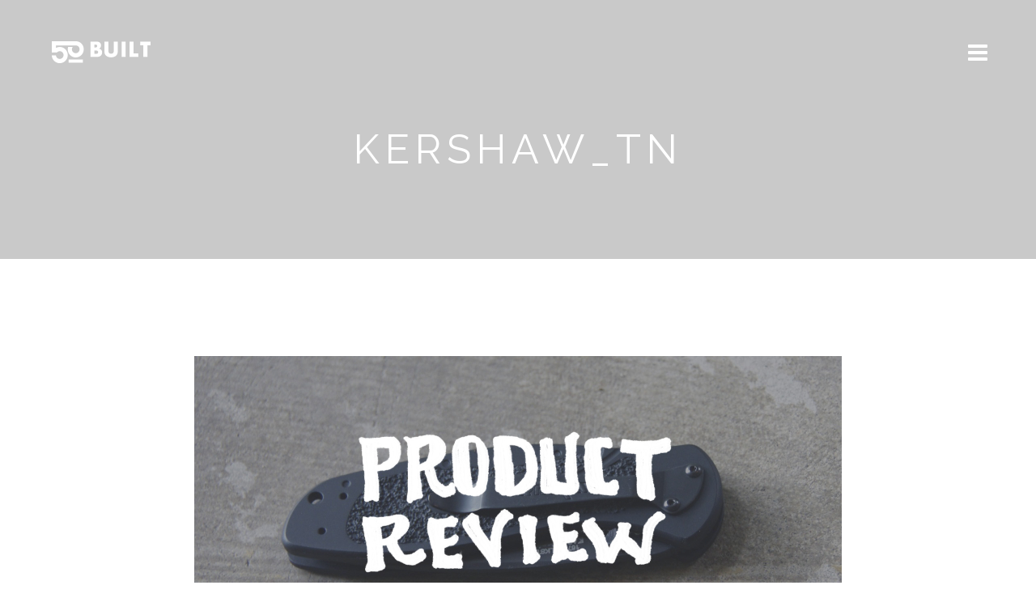

--- FILE ---
content_type: text/html; charset=UTF-8
request_url: https://www.50built.com/kershaw-ken-onion-blur-knife/kershaw_tn/
body_size: 11003
content:
<!doctype html>

<!--[if lt IE 7]><html lang="en-US" class="no-js lt-ie9 lt-ie8 lt-ie7"> <![endif]-->
<!--[if (IE 7)&!(IEMobile)]><html lang="en-US" class="no-js lt-ie9 lt-ie8"><![endif]-->
<!--[if (IE 8)&!(IEMobile)]><html lang="en-US" class="no-js lt-ie9"><![endif]-->
<!--[if gt IE 8]><!--> <html lang="en-US" class="no-js"><!--<![endif]-->

	<head>
		<meta charset="utf-8">

		<!-- Google Chrome Frame for IE -->
		<!--[if IE]><meta http-equiv="X-UA-Compatible" content="IE=edge" /><![endif]-->

		<title>KERSHAW_TN - 50 Built</title>

		<meta name="viewport" content="width=device-width, initial-scale=1.0"/>
		
		
		<link rel="pingback" href="https://www.50built.com/xmlrpc.php">

		<meta name='robots' content='index, follow, max-image-preview:large, max-snippet:-1, max-video-preview:-1' />

	<!-- This site is optimized with the Yoast SEO plugin v26.5 - https://yoast.com/wordpress/plugins/seo/ -->
	<link rel="canonical" href="https://www.50built.com/kershaw-ken-onion-blur-knife/kershaw_tn/" />
	<meta property="og:locale" content="en_US" />
	<meta property="og:type" content="article" />
	<meta property="og:title" content="KERSHAW_TN - 50 Built" />
	<meta property="og:url" content="https://www.50built.com/kershaw-ken-onion-blur-knife/kershaw_tn/" />
	<meta property="og:site_name" content="50 Built" />
	<meta property="og:image" content="https://www.50built.com/kershaw-ken-onion-blur-knife/kershaw_tn" />
	<meta property="og:image:width" content="1600" />
	<meta property="og:image:height" content="720" />
	<meta property="og:image:type" content="image/jpeg" />
	<script type="application/ld+json" class="yoast-schema-graph">{"@context":"https://schema.org","@graph":[{"@type":"WebPage","@id":"https://www.50built.com/kershaw-ken-onion-blur-knife/kershaw_tn/","url":"https://www.50built.com/kershaw-ken-onion-blur-knife/kershaw_tn/","name":"KERSHAW_TN - 50 Built","isPartOf":{"@id":"https://www.50built.com/#website"},"primaryImageOfPage":{"@id":"https://www.50built.com/kershaw-ken-onion-blur-knife/kershaw_tn/#primaryimage"},"image":{"@id":"https://www.50built.com/kershaw-ken-onion-blur-knife/kershaw_tn/#primaryimage"},"thumbnailUrl":"https://www.50built.com/wp-content/uploads/2012/07/KERSHAW_TN.jpg","datePublished":"2012-07-14T20:30:28+00:00","breadcrumb":{"@id":"https://www.50built.com/kershaw-ken-onion-blur-knife/kershaw_tn/#breadcrumb"},"inLanguage":"en-US","potentialAction":[{"@type":"ReadAction","target":["https://www.50built.com/kershaw-ken-onion-blur-knife/kershaw_tn/"]}]},{"@type":"ImageObject","inLanguage":"en-US","@id":"https://www.50built.com/kershaw-ken-onion-blur-knife/kershaw_tn/#primaryimage","url":"https://www.50built.com/wp-content/uploads/2012/07/KERSHAW_TN.jpg","contentUrl":"https://www.50built.com/wp-content/uploads/2012/07/KERSHAW_TN.jpg","width":"1600","height":"720"},{"@type":"BreadcrumbList","@id":"https://www.50built.com/kershaw-ken-onion-blur-knife/kershaw_tn/#breadcrumb","itemListElement":[{"@type":"ListItem","position":1,"name":"Home","item":"https://www.50built.com/"},{"@type":"ListItem","position":2,"name":"Kershaw &#8211; Blur Knife","item":"https://www.50built.com/kershaw-ken-onion-blur-knife/"},{"@type":"ListItem","position":3,"name":"KERSHAW_TN"}]},{"@type":"WebSite","@id":"https://www.50built.com/#website","url":"https://www.50built.com/","name":"50 Built","description":"AMERICAN MADE = AMERICANS PAID","potentialAction":[{"@type":"SearchAction","target":{"@type":"EntryPoint","urlTemplate":"https://www.50built.com/?s={search_term_string}"},"query-input":{"@type":"PropertyValueSpecification","valueRequired":true,"valueName":"search_term_string"}}],"inLanguage":"en-US"}]}</script>
	<!-- / Yoast SEO plugin. -->


<link rel='dns-prefetch' href='//maxcdn.bootstrapcdn.com' />
<link rel='dns-prefetch' href='//fonts.googleapis.com' />
<link rel="alternate" type="application/rss+xml" title="50 Built &raquo; Feed" href="https://www.50built.com/feed/" />
<link rel="alternate" type="application/rss+xml" title="50 Built &raquo; Comments Feed" href="https://www.50built.com/comments/feed/" />
<link rel="alternate" type="application/rss+xml" title="50 Built &raquo; KERSHAW_TN Comments Feed" href="https://www.50built.com/kershaw-ken-onion-blur-knife/kershaw_tn/feed/" />
<link rel="alternate" title="oEmbed (JSON)" type="application/json+oembed" href="https://www.50built.com/wp-json/oembed/1.0/embed?url=https%3A%2F%2Fwww.50built.com%2Fkershaw-ken-onion-blur-knife%2Fkershaw_tn%2F" />
<link rel="alternate" title="oEmbed (XML)" type="text/xml+oembed" href="https://www.50built.com/wp-json/oembed/1.0/embed?url=https%3A%2F%2Fwww.50built.com%2Fkershaw-ken-onion-blur-knife%2Fkershaw_tn%2F&#038;format=xml" />
<style id='wp-img-auto-sizes-contain-inline-css' type='text/css'>
img:is([sizes=auto i],[sizes^="auto," i]){contain-intrinsic-size:3000px 1500px}
/*# sourceURL=wp-img-auto-sizes-contain-inline-css */
</style>
<style id='wp-emoji-styles-inline-css' type='text/css'>

	img.wp-smiley, img.emoji {
		display: inline !important;
		border: none !important;
		box-shadow: none !important;
		height: 1em !important;
		width: 1em !important;
		margin: 0 0.07em !important;
		vertical-align: -0.1em !important;
		background: none !important;
		padding: 0 !important;
	}
/*# sourceURL=wp-emoji-styles-inline-css */
</style>
<style id='wp-block-library-inline-css' type='text/css'>
:root{--wp-block-synced-color:#7a00df;--wp-block-synced-color--rgb:122,0,223;--wp-bound-block-color:var(--wp-block-synced-color);--wp-editor-canvas-background:#ddd;--wp-admin-theme-color:#007cba;--wp-admin-theme-color--rgb:0,124,186;--wp-admin-theme-color-darker-10:#006ba1;--wp-admin-theme-color-darker-10--rgb:0,107,160.5;--wp-admin-theme-color-darker-20:#005a87;--wp-admin-theme-color-darker-20--rgb:0,90,135;--wp-admin-border-width-focus:2px}@media (min-resolution:192dpi){:root{--wp-admin-border-width-focus:1.5px}}.wp-element-button{cursor:pointer}:root .has-very-light-gray-background-color{background-color:#eee}:root .has-very-dark-gray-background-color{background-color:#313131}:root .has-very-light-gray-color{color:#eee}:root .has-very-dark-gray-color{color:#313131}:root .has-vivid-green-cyan-to-vivid-cyan-blue-gradient-background{background:linear-gradient(135deg,#00d084,#0693e3)}:root .has-purple-crush-gradient-background{background:linear-gradient(135deg,#34e2e4,#4721fb 50%,#ab1dfe)}:root .has-hazy-dawn-gradient-background{background:linear-gradient(135deg,#faaca8,#dad0ec)}:root .has-subdued-olive-gradient-background{background:linear-gradient(135deg,#fafae1,#67a671)}:root .has-atomic-cream-gradient-background{background:linear-gradient(135deg,#fdd79a,#004a59)}:root .has-nightshade-gradient-background{background:linear-gradient(135deg,#330968,#31cdcf)}:root .has-midnight-gradient-background{background:linear-gradient(135deg,#020381,#2874fc)}:root{--wp--preset--font-size--normal:16px;--wp--preset--font-size--huge:42px}.has-regular-font-size{font-size:1em}.has-larger-font-size{font-size:2.625em}.has-normal-font-size{font-size:var(--wp--preset--font-size--normal)}.has-huge-font-size{font-size:var(--wp--preset--font-size--huge)}.has-text-align-center{text-align:center}.has-text-align-left{text-align:left}.has-text-align-right{text-align:right}.has-fit-text{white-space:nowrap!important}#end-resizable-editor-section{display:none}.aligncenter{clear:both}.items-justified-left{justify-content:flex-start}.items-justified-center{justify-content:center}.items-justified-right{justify-content:flex-end}.items-justified-space-between{justify-content:space-between}.screen-reader-text{border:0;clip-path:inset(50%);height:1px;margin:-1px;overflow:hidden;padding:0;position:absolute;width:1px;word-wrap:normal!important}.screen-reader-text:focus{background-color:#ddd;clip-path:none;color:#444;display:block;font-size:1em;height:auto;left:5px;line-height:normal;padding:15px 23px 14px;text-decoration:none;top:5px;width:auto;z-index:100000}html :where(.has-border-color){border-style:solid}html :where([style*=border-top-color]){border-top-style:solid}html :where([style*=border-right-color]){border-right-style:solid}html :where([style*=border-bottom-color]){border-bottom-style:solid}html :where([style*=border-left-color]){border-left-style:solid}html :where([style*=border-width]){border-style:solid}html :where([style*=border-top-width]){border-top-style:solid}html :where([style*=border-right-width]){border-right-style:solid}html :where([style*=border-bottom-width]){border-bottom-style:solid}html :where([style*=border-left-width]){border-left-style:solid}html :where(img[class*=wp-image-]){height:auto;max-width:100%}:where(figure){margin:0 0 1em}html :where(.is-position-sticky){--wp-admin--admin-bar--position-offset:var(--wp-admin--admin-bar--height,0px)}@media screen and (max-width:600px){html :where(.is-position-sticky){--wp-admin--admin-bar--position-offset:0px}}

/*# sourceURL=wp-block-library-inline-css */
</style><style id='global-styles-inline-css' type='text/css'>
:root{--wp--preset--aspect-ratio--square: 1;--wp--preset--aspect-ratio--4-3: 4/3;--wp--preset--aspect-ratio--3-4: 3/4;--wp--preset--aspect-ratio--3-2: 3/2;--wp--preset--aspect-ratio--2-3: 2/3;--wp--preset--aspect-ratio--16-9: 16/9;--wp--preset--aspect-ratio--9-16: 9/16;--wp--preset--color--black: #000000;--wp--preset--color--cyan-bluish-gray: #abb8c3;--wp--preset--color--white: #ffffff;--wp--preset--color--pale-pink: #f78da7;--wp--preset--color--vivid-red: #cf2e2e;--wp--preset--color--luminous-vivid-orange: #ff6900;--wp--preset--color--luminous-vivid-amber: #fcb900;--wp--preset--color--light-green-cyan: #7bdcb5;--wp--preset--color--vivid-green-cyan: #00d084;--wp--preset--color--pale-cyan-blue: #8ed1fc;--wp--preset--color--vivid-cyan-blue: #0693e3;--wp--preset--color--vivid-purple: #9b51e0;--wp--preset--gradient--vivid-cyan-blue-to-vivid-purple: linear-gradient(135deg,rgb(6,147,227) 0%,rgb(155,81,224) 100%);--wp--preset--gradient--light-green-cyan-to-vivid-green-cyan: linear-gradient(135deg,rgb(122,220,180) 0%,rgb(0,208,130) 100%);--wp--preset--gradient--luminous-vivid-amber-to-luminous-vivid-orange: linear-gradient(135deg,rgb(252,185,0) 0%,rgb(255,105,0) 100%);--wp--preset--gradient--luminous-vivid-orange-to-vivid-red: linear-gradient(135deg,rgb(255,105,0) 0%,rgb(207,46,46) 100%);--wp--preset--gradient--very-light-gray-to-cyan-bluish-gray: linear-gradient(135deg,rgb(238,238,238) 0%,rgb(169,184,195) 100%);--wp--preset--gradient--cool-to-warm-spectrum: linear-gradient(135deg,rgb(74,234,220) 0%,rgb(151,120,209) 20%,rgb(207,42,186) 40%,rgb(238,44,130) 60%,rgb(251,105,98) 80%,rgb(254,248,76) 100%);--wp--preset--gradient--blush-light-purple: linear-gradient(135deg,rgb(255,206,236) 0%,rgb(152,150,240) 100%);--wp--preset--gradient--blush-bordeaux: linear-gradient(135deg,rgb(254,205,165) 0%,rgb(254,45,45) 50%,rgb(107,0,62) 100%);--wp--preset--gradient--luminous-dusk: linear-gradient(135deg,rgb(255,203,112) 0%,rgb(199,81,192) 50%,rgb(65,88,208) 100%);--wp--preset--gradient--pale-ocean: linear-gradient(135deg,rgb(255,245,203) 0%,rgb(182,227,212) 50%,rgb(51,167,181) 100%);--wp--preset--gradient--electric-grass: linear-gradient(135deg,rgb(202,248,128) 0%,rgb(113,206,126) 100%);--wp--preset--gradient--midnight: linear-gradient(135deg,rgb(2,3,129) 0%,rgb(40,116,252) 100%);--wp--preset--font-size--small: 13px;--wp--preset--font-size--medium: 20px;--wp--preset--font-size--large: 36px;--wp--preset--font-size--x-large: 42px;--wp--preset--spacing--20: 0.44rem;--wp--preset--spacing--30: 0.67rem;--wp--preset--spacing--40: 1rem;--wp--preset--spacing--50: 1.5rem;--wp--preset--spacing--60: 2.25rem;--wp--preset--spacing--70: 3.38rem;--wp--preset--spacing--80: 5.06rem;--wp--preset--shadow--natural: 6px 6px 9px rgba(0, 0, 0, 0.2);--wp--preset--shadow--deep: 12px 12px 50px rgba(0, 0, 0, 0.4);--wp--preset--shadow--sharp: 6px 6px 0px rgba(0, 0, 0, 0.2);--wp--preset--shadow--outlined: 6px 6px 0px -3px rgb(255, 255, 255), 6px 6px rgb(0, 0, 0);--wp--preset--shadow--crisp: 6px 6px 0px rgb(0, 0, 0);}:where(.is-layout-flex){gap: 0.5em;}:where(.is-layout-grid){gap: 0.5em;}body .is-layout-flex{display: flex;}.is-layout-flex{flex-wrap: wrap;align-items: center;}.is-layout-flex > :is(*, div){margin: 0;}body .is-layout-grid{display: grid;}.is-layout-grid > :is(*, div){margin: 0;}:where(.wp-block-columns.is-layout-flex){gap: 2em;}:where(.wp-block-columns.is-layout-grid){gap: 2em;}:where(.wp-block-post-template.is-layout-flex){gap: 1.25em;}:where(.wp-block-post-template.is-layout-grid){gap: 1.25em;}.has-black-color{color: var(--wp--preset--color--black) !important;}.has-cyan-bluish-gray-color{color: var(--wp--preset--color--cyan-bluish-gray) !important;}.has-white-color{color: var(--wp--preset--color--white) !important;}.has-pale-pink-color{color: var(--wp--preset--color--pale-pink) !important;}.has-vivid-red-color{color: var(--wp--preset--color--vivid-red) !important;}.has-luminous-vivid-orange-color{color: var(--wp--preset--color--luminous-vivid-orange) !important;}.has-luminous-vivid-amber-color{color: var(--wp--preset--color--luminous-vivid-amber) !important;}.has-light-green-cyan-color{color: var(--wp--preset--color--light-green-cyan) !important;}.has-vivid-green-cyan-color{color: var(--wp--preset--color--vivid-green-cyan) !important;}.has-pale-cyan-blue-color{color: var(--wp--preset--color--pale-cyan-blue) !important;}.has-vivid-cyan-blue-color{color: var(--wp--preset--color--vivid-cyan-blue) !important;}.has-vivid-purple-color{color: var(--wp--preset--color--vivid-purple) !important;}.has-black-background-color{background-color: var(--wp--preset--color--black) !important;}.has-cyan-bluish-gray-background-color{background-color: var(--wp--preset--color--cyan-bluish-gray) !important;}.has-white-background-color{background-color: var(--wp--preset--color--white) !important;}.has-pale-pink-background-color{background-color: var(--wp--preset--color--pale-pink) !important;}.has-vivid-red-background-color{background-color: var(--wp--preset--color--vivid-red) !important;}.has-luminous-vivid-orange-background-color{background-color: var(--wp--preset--color--luminous-vivid-orange) !important;}.has-luminous-vivid-amber-background-color{background-color: var(--wp--preset--color--luminous-vivid-amber) !important;}.has-light-green-cyan-background-color{background-color: var(--wp--preset--color--light-green-cyan) !important;}.has-vivid-green-cyan-background-color{background-color: var(--wp--preset--color--vivid-green-cyan) !important;}.has-pale-cyan-blue-background-color{background-color: var(--wp--preset--color--pale-cyan-blue) !important;}.has-vivid-cyan-blue-background-color{background-color: var(--wp--preset--color--vivid-cyan-blue) !important;}.has-vivid-purple-background-color{background-color: var(--wp--preset--color--vivid-purple) !important;}.has-black-border-color{border-color: var(--wp--preset--color--black) !important;}.has-cyan-bluish-gray-border-color{border-color: var(--wp--preset--color--cyan-bluish-gray) !important;}.has-white-border-color{border-color: var(--wp--preset--color--white) !important;}.has-pale-pink-border-color{border-color: var(--wp--preset--color--pale-pink) !important;}.has-vivid-red-border-color{border-color: var(--wp--preset--color--vivid-red) !important;}.has-luminous-vivid-orange-border-color{border-color: var(--wp--preset--color--luminous-vivid-orange) !important;}.has-luminous-vivid-amber-border-color{border-color: var(--wp--preset--color--luminous-vivid-amber) !important;}.has-light-green-cyan-border-color{border-color: var(--wp--preset--color--light-green-cyan) !important;}.has-vivid-green-cyan-border-color{border-color: var(--wp--preset--color--vivid-green-cyan) !important;}.has-pale-cyan-blue-border-color{border-color: var(--wp--preset--color--pale-cyan-blue) !important;}.has-vivid-cyan-blue-border-color{border-color: var(--wp--preset--color--vivid-cyan-blue) !important;}.has-vivid-purple-border-color{border-color: var(--wp--preset--color--vivid-purple) !important;}.has-vivid-cyan-blue-to-vivid-purple-gradient-background{background: var(--wp--preset--gradient--vivid-cyan-blue-to-vivid-purple) !important;}.has-light-green-cyan-to-vivid-green-cyan-gradient-background{background: var(--wp--preset--gradient--light-green-cyan-to-vivid-green-cyan) !important;}.has-luminous-vivid-amber-to-luminous-vivid-orange-gradient-background{background: var(--wp--preset--gradient--luminous-vivid-amber-to-luminous-vivid-orange) !important;}.has-luminous-vivid-orange-to-vivid-red-gradient-background{background: var(--wp--preset--gradient--luminous-vivid-orange-to-vivid-red) !important;}.has-very-light-gray-to-cyan-bluish-gray-gradient-background{background: var(--wp--preset--gradient--very-light-gray-to-cyan-bluish-gray) !important;}.has-cool-to-warm-spectrum-gradient-background{background: var(--wp--preset--gradient--cool-to-warm-spectrum) !important;}.has-blush-light-purple-gradient-background{background: var(--wp--preset--gradient--blush-light-purple) !important;}.has-blush-bordeaux-gradient-background{background: var(--wp--preset--gradient--blush-bordeaux) !important;}.has-luminous-dusk-gradient-background{background: var(--wp--preset--gradient--luminous-dusk) !important;}.has-pale-ocean-gradient-background{background: var(--wp--preset--gradient--pale-ocean) !important;}.has-electric-grass-gradient-background{background: var(--wp--preset--gradient--electric-grass) !important;}.has-midnight-gradient-background{background: var(--wp--preset--gradient--midnight) !important;}.has-small-font-size{font-size: var(--wp--preset--font-size--small) !important;}.has-medium-font-size{font-size: var(--wp--preset--font-size--medium) !important;}.has-large-font-size{font-size: var(--wp--preset--font-size--large) !important;}.has-x-large-font-size{font-size: var(--wp--preset--font-size--x-large) !important;}
/*# sourceURL=global-styles-inline-css */
</style>

<style id='classic-theme-styles-inline-css' type='text/css'>
/*! This file is auto-generated */
.wp-block-button__link{color:#fff;background-color:#32373c;border-radius:9999px;box-shadow:none;text-decoration:none;padding:calc(.667em + 2px) calc(1.333em + 2px);font-size:1.125em}.wp-block-file__button{background:#32373c;color:#fff;text-decoration:none}
/*# sourceURL=/wp-includes/css/classic-themes.min.css */
</style>
<link rel='stylesheet' id='titan-adminbar-styles-css' href='https://www.50built.com/wp-content/plugins/anti-spam/assets/css/admin-bar.css?ver=7.3.5' type='text/css' media='all' />
<link rel='stylesheet' id='contact-form-7-css' href='https://www.50built.com/wp-content/plugins/contact-form-7/includes/css/styles.css?ver=6.1.4' type='text/css' media='all' />
<link rel='stylesheet' id='acx_fsmi_styles-css' href='https://www.50built.com/wp-content/plugins/floating-social-media-icon/css/style.css?v=4.3.4&#038;ver=6.9' type='text/css' media='all' />
<link rel='stylesheet' id='cff-css' href='https://www.50built.com/wp-content/plugins/custom-facebook-feed/assets/css/cff-style.min.css?ver=4.3.4' type='text/css' media='all' />
<link rel='stylesheet' id='sb-font-awesome-css' href='https://maxcdn.bootstrapcdn.com/font-awesome/4.7.0/css/font-awesome.min.css?ver=6.9' type='text/css' media='all' />
<link rel='stylesheet' id='cb-main-stylesheet-css' href='https://www.50built.com/wp-content/themes/ness/library/css/style.css?ver=1.0' type='text/css' media='all' />
<link rel='stylesheet' id='cb-font-stylesheet-css' href='//fonts.googleapis.com/css?family=Raleway%3A300%2C400%2C700%7CRaleway%3A300%2C400%2C700%2C400italic%7CMerriweather%3A300%2C400%2C700%2C400italic&#038;ver=1.0' type='text/css' media='all' />
<link rel='stylesheet' id='fontawesome-css' href='https://www.50built.com/wp-content/themes/ness/library/css/fontawesome/css/font-awesome.min.css?ver=4.1.0' type='text/css' media='all' />
<!--[if lt IE 10]>
<link rel='stylesheet' id='cb-ie-only-css' href='https://www.50built.com/wp-content/themes/ness/library/css/ie.css?ver=1.0' type='text/css' media='all' />
<![endif]-->
<script type="text/javascript" src="https://www.50built.com/wp-includes/js/jquery/jquery.min.js?ver=3.7.1" id="jquery-core-js"></script>
<script type="text/javascript" src="https://www.50built.com/wp-includes/js/jquery/jquery-migrate.min.js?ver=3.4.1" id="jquery-migrate-js"></script>
<script type="text/javascript" src="https://www.50built.com/wp-content/plugins/mailchimp-widget/js/mailchimp-widget-min.js?ver=6.9" id="ns-mc-widget-js"></script>
<script type="text/javascript" src="https://www.50built.com/wp-content/themes/ness/library/js/modernizr.custom.min.js?ver=2.6.2" id="cb-modernizr-js"></script>
<link rel="https://api.w.org/" href="https://www.50built.com/wp-json/" /><link rel="alternate" title="JSON" type="application/json" href="https://www.50built.com/wp-json/wp/v2/media/2092" /><link rel="EditURI" type="application/rsd+xml" title="RSD" href="https://www.50built.com/xmlrpc.php?rsd" />
<meta name="generator" content="WordPress 6.9" />
<link rel='shortlink' href='https://www.50built.com/?p=2092' />



<!-- Starting Styles For Social Media Icon From Acurax International www.acurax.com -->
<style type='text/css'>
#divBottomRight img 
{
width: 40px; 
}
#divBottomRight 
{
min-width:0px; 
position: static; 
}
</style>
<!-- Ending Styles For Social Media Icon From Acurax International www.acurax.com -->



<script type="text/javascript">
	window._se_plugin_version = '8.1.9';
</script>
<script>
  (function(i,s,o,g,r,a,m){i['GoogleAnalyticsObject']=r;i[r]=i[r]||function(){
  (i[r].q=i[r].q||[]).push(arguments)},i[r].l=1*new Date();a=s.createElement(o),
  m=s.getElementsByTagName(o)[0];a.async=1;a.src=g;m.parentNode.insertBefore(a,m)
  })(window,document,'script','//www.google-analytics.com/analytics.js','ga');

  ga('create', 'UA-3112252-7', 'auto');
  ga('send', 'pageview');

</script><style type="text/css">.entry-content { font-family:'Merriweather', serif;text-align: justify; letter-spacing: 0.05em;  }a {color: #bf0000; }</style><!-- end custom css --><style type="text/css">
                            body, #respond, h2.cb-body-font, h3.cb-body-font, h3.comment-reply-title, html, button, input, select, textarea { font-family: 'Raleway', sans-serif; }
                            body .entry-content { font-family: Merriweather }
                            .cb-header-font, h1, h2, h3, h4, h5, h6, .h1, .h2, .h3, .h4, .h5, .h6, #cb-main-nav-container .cb-main-nav li a, #submit, .cb-block-title .cb-title { font-family:'Raleway', sans-serif; }
                     </style><style>#cb-footer #cb-footer-background { background-image: url(https://www.50built.com/wp-content/uploads/2012/10/Made.jpg); }#cb-footer { background-color: ; }</style><style type="text/css" id="custom-background-css">
body.custom-background { background-color: #ffffff; }
</style>
			
	</head>

	<body class="attachment wp-singular attachment-template-default single single-attachment postid-2092 attachmentid-2092 attachment-jpeg custom-background wp-theme-ness cb-light-style">

		<div id="cb-outer-container">

			
        <div id="cb-sidebar-modal" class="clearfix">

            <div class="clearfix cb-sidebar-menu">
                <a href="#" id="cb-sidebar-close" class="cb-link">
                    <i class="fa fa-times"></i>
                </a>
                <nav id="cb-main-nav-container" class="cb-main-nav clearfix"><ul id="menu-top-menu" class="nav"><li class="cb-icon-search"><form role="search" method="get" class="cb-search" action="https://www.50built.com/" >
	<span class="cb-search-placeholder"><i class="fa fa-search"></i> Search</span>
    <input type="text" class="cb-search-field" value="" name="s" title="">
</form></li><li id="menu-item-4971" class="menu-item menu-item-type-post_type menu-item-object-page menu-item-4971"><a href="https://www.50built.com/posters/">Posters</a></li>
<li id="menu-item-4780" class="menu-item menu-item-type-taxonomy menu-item-object-category menu-item-4780"><a href="https://www.50built.com/category/interview-news/">Interviews</a></li>
<li id="menu-item-4779" class="menu-item menu-item-type-taxonomy menu-item-object-category menu-item-4779"><a href="https://www.50built.com/category/product-review/">Product Reviews</a></li>
<li id="menu-item-4781" class="menu-item menu-item-type-taxonomy menu-item-object-category menu-item-4781"><a href="https://www.50built.com/category/spotlight-news/">Features</a></li>
<li id="menu-item-4782" class="menu-item menu-item-type-taxonomy menu-item-object-category menu-item-4782"><a href="https://www.50built.com/category/video/">Videos</a></li>
<li id="menu-item-4785" class="menu-item menu-item-type-custom menu-item-object-custom menu-item-home menu-item-4785"><a href="https://www.50built.com">_</a></li>
<li id="menu-item-4700" class="menu-item menu-item-type-post_type menu-item-object-page menu-item-4700"><a href="https://www.50built.com/about-3/">About</a></li>
<li id="menu-item-4773" class="menu-item menu-item-type-post_type menu-item-object-page menu-item-4773"><a href="https://www.50built.com/resources-2/">Resources</a></li>
<li id="menu-item-4863" class="menu-item menu-item-type-custom menu-item-object-custom menu-item-4863"><a href="http://society6.com/50built/prints">Shop</a></li>
<li id="menu-item-4698" class="menu-item menu-item-type-post_type menu-item-object-page menu-item-4698"><a href="https://www.50built.com/contact-50-built/">Contact</a></li>
</ul></nav>
            </div>

            <div class="cb-sidebar-post">
                <div class="cb-content-area">
                    <span class="cb-sidebar-post-title cb-sidebar-post-meta">More Features</span>                    <div class="clearfix cb-menu-post cb-2 post-2801 post type-post status-publish format-standard has-post-thumbnail hentry category-news">
                        
                        <div class="cb-mask">
                            <a href="https://www.50built.com/louisville-slugger-2/"><img width="550" height="248" src="https://www.50built.com/wp-content/uploads/2012/08/LSinterview.jpg" class="cb-square clearfix wp-post-image" alt="" decoding="async" fetchpriority="high" srcset="https://www.50built.com/wp-content/uploads/2012/08/LSinterview.jpg 1600w, https://www.50built.com/wp-content/uploads/2012/08/LSinterview-300x135.jpg 300w, https://www.50built.com/wp-content/uploads/2012/08/LSinterview-1024x460.jpg 1024w, https://www.50built.com/wp-content/uploads/2012/08/LSinterview-940x423.jpg 940w, https://www.50built.com/wp-content/uploads/2012/08/LSinterview-700x315.jpg 700w" sizes="(max-width: 550px) 100vw, 550px" /></a>                        </div>
                        <span class="cb-like-count"><i class="fa fa-heart-o"></i> 6</span>                        <a href="https://www.50built.com/louisville-slugger-2/" class="cb-link-overlay"></a>

                    </div>
                                <div class="clearfix cb-menu-post cb-2 post-1483 post type-post status-publish format-standard has-post-thumbnail hentry category-news tag-lifesaver tag-metal tag-safety tag-sports tag-water tag-whistle">
                        
                        <div class="cb-mask">
                            <a href="https://www.50built.com/american-whistle-corporation/"><img width="550" height="248" src="https://www.50built.com/wp-content/uploads/2012/06/AMERICANw.jpg" class="cb-square clearfix wp-post-image" alt="" decoding="async" srcset="https://www.50built.com/wp-content/uploads/2012/06/AMERICANw.jpg 1600w, https://www.50built.com/wp-content/uploads/2012/06/AMERICANw-300x135.jpg 300w, https://www.50built.com/wp-content/uploads/2012/06/AMERICANw-1024x460.jpg 1024w, https://www.50built.com/wp-content/uploads/2012/06/AMERICANw-940x423.jpg 940w, https://www.50built.com/wp-content/uploads/2012/06/AMERICANw-700x315.jpg 700w" sizes="(max-width: 550px) 100vw, 550px" /></a>                        </div>
                        <span class="cb-like-count"><i class="fa fa-heart-o"></i> 3</span>                        <a href="https://www.50built.com/american-whistle-corporation/" class="cb-link-overlay"></a>

                    </div>
                            </div>

            </div>

        </div>


			<div id="cb-container" class="clearfix">
				
				            <nav id="cb-navigation" role="navigation" class="clearfix">

                <div class="cb-menu">
                    <div class="cb-left cb-column">
                        <div id="cb-logo">
                            <a href="https://www.50built.com" class="cb-logo-img"><img src="https://www.50built.com/wp-content/uploads/2012/03/50B_NewSite_WHT.png" alt="50 Built logo" width="130" height="30" ></a><a href="https://www.50built.com" class="cb-nav-logo-img"><img src="https://www.50built.com/wp-content/uploads/2012/03/50B_New-Site_RED.png" alt="50 Built logo" width="130" height="30" ></a>                        </div>
                    </div>
                    <div class="cb-middle cb-column">
                                                    <div id="cb-dynamic-area" class="cb-hidden">
                                                                                            </div>
                                            </div>
                    <div class="cb-right cb-column">
                        <div class="cb-nav">
                                                        <a href="#" id="cb-sidebar-open" class="cb-link">
                                <i class="fa fa-bars"></i>
                            </a>
                                                    </div>
                    </div>

                </div>

            </nav>
				
				<div id="cb-content" class="clearfix">

					<div class="cb-cover cb-no-image"><div class="cb-cat-header"><div class="cb-cat-title cb-header-font">KERSHAW_TN</div></div></div>	<div id="main" class="clearfix cb-static" role="main">

		
			<article id="post-2092" class="clearfix wrap cb-article-content post-2092 attachment type-attachment status-inherit hentry" role="article" itemscope itemtype="http://schema.org/BlogPosting">

				<section class="entry-content clearfix" itemprop="articleBody">
					<img src="https://www.50built.com/wp-content/uploads/2012/07/KERSHAW_TN.jpg" alt="KERSHAW_TN">
										
				</section>

				<footer class="article-footer">

					<div class="cb-like-block cb-post-footer-block"><div id="cb-like-button"><span id="cb-like-count"><span class="cb-like-stack"><i class="fa fa-heart-o cb-empty"></i><i class="fa fa-heart cb-full"></i></span><span class="cb-number-stack"><span class="cb-like-number cb-current">0</span><span class="cb-like-number cb-plus-one">1</span></span></span></div><input type="hidden" id="voting_nonce" name="voting_nonce" value="d1a11e2a11" /><input type="hidden" name="_wp_http_referer" value="/kershaw-ken-onion-blur-knife/kershaw_tn/" /></div><div class="cb-sharing-block cb-post-footer-block"><h3 class="cb-sharing-title cb-footer-title cb-body-font">Share This Article</h3><div class="cb-social-networks"><a href="https://www.facebook.com/sharer/sharer.php?u=https://www.50built.com/kershaw-ken-onion-blur-knife/kershaw_tn/" target="_blank">Facebook</a><a href="//www.pinterest.com/pin/create/button/?url=https://www.50built.com/kershaw-ken-onion-blur-knife/kershaw_tn/" target="_blank">Pinterest</a><a href="https://twitter.com/share?url=https://www.50built.com/kershaw-ken-onion-blur-knife/kershaw_tn/" target="_blank">Twitter</a><a href="https://plus.google.com/share?url=https://www.50built.com/kershaw-ken-onion-blur-knife/kershaw_tn/" target="_blank">Google+</a><a href="http://www.stumbleupon.com/submit?url=https://www.50built.com/kershaw-ken-onion-blur-knife/kershaw_tn/" target="_blank">StumbleUpon</a></div></div>
				</footer>

			</article>

				
	</div>

	
</div> <!-- end #cb-content -->

				<footer id="cb-footer"  role="contentinfo">

                        <span id="cb-footer-background"></span>
                        
                            <div id="cb-widgets" class="cb-footer-3 wrap clearfix">

                                                                    <div class="cb-one cb-column clearfix">
                                        <div id="cb-social-media-widget-2" class="cb-footer-widget cb-widget cb-widget-social-media clearfix"><div class="cb-social-media-icons cb-white"><a href="http://instagram.com/50BUILT" target="_blank" class="cb-instagram cb-icon-1"></a><a href="https://www.facebook.com/50BUILT" target="_blank" class="cb-facebook cb-icon-2"></a><a href="https://twitter.com/50built" target="_blank" class="cb-twitter cb-icon-3"></a></div></div><div id="pages-3" class="cb-footer-widget cb-widget widget_pages"><h3 class="cb-widget-title-footer cb-widget-title"><span>Pages</span></h3>
			<ul>
				<li class="page_item page-item-1272"><a href="https://www.50built.com/about-3/">About</a></li>
<li class="page_item page-item-1939"><a href="https://www.50built.com/contact-50-built/">Contact</a></li>
<li class="page_item page-item-4932"><a href="https://www.50built.com/posters/">Posters</a></li>
<li class="page_item page-item-1296"><a href="https://www.50built.com/resources-2/">Resources</a></li>
			</ul>

			</div>                                    </div>
                                                                                                    <div class="cb-two cb-column clearfix">
                                        <div id="text-5" class="cb-footer-widget cb-widget widget_text"><h3 class="cb-widget-title-footer cb-widget-title"><span>AMERICAN MADE = AMERICANS PAID</span></h3>			<div class="textwidget"><p>50 BUILT is a journal for all things Made in USA; the people, products, & their stories.</p>
</div>
		</div>                                    </div>
                                                                                                    <div class="cb-three cb-column clearfix">
                                        <div id="ws_widget__ad_codes-11" class="cb-footer-widget cb-widget ad-codes"><div style="margin: 0 auto 0 auto; text-align:center;">
<a href="http://www.LindstromWorks.com" target="_blank"><img src="https://www.50built.com/wp-content/uploads/2012/03/LWorks_Adv2.png" style="width:300px; height:235px; border:0px;" alt="Ad Code"/></a>
</div>
</div><div id="cb-recent-posts-slider-2" class="cb-footer-widget cb-widget widget-latest-articles-slider">
    		<div id="cb-recent-slider" class="cb-slider clearfix">
        		<ul class="slides">

        		                    <li class="cb-article clearfix">

                        <div class="cb-mask"><a href="https://www.50built.com/tellason-raw-denim-jeans/"><img width="550" height="430" src="https://www.50built.com/wp-content/uploads/2018/05/Tellason11-550x430.jpg" class="cb-square clearfix wp-post-image" alt="" decoding="async" loading="lazy" /></a></div>

                        <div class="cb-meta-data"><h4 class="cb-post-title"><a href="https://www.50built.com/tellason-raw-denim-jeans/">Tellason Raw Denim Jeans</a></h4></div>
                        <a href="https://www.50built.com/tellason-raw-denim-jeans/" class="cb-link-overlay"></a>

                    </li>
        		                    <li class="cb-article clearfix">

                        <div class="cb-mask"><a href="https://www.50built.com/store-your-boards-naked-surf-rack/"><img width="550" height="430" src="https://www.50built.com/wp-content/uploads/2015/12/revSYBNaked8-550x430.jpg" class="cb-square clearfix wp-post-image" alt="" decoding="async" loading="lazy" /></a></div>

                        <div class="cb-meta-data"><h4 class="cb-post-title"><a href="https://www.50built.com/store-your-boards-naked-surf-rack/">Store Your Board &#8211; Naked Surf Rack</a></h4></div>
                        <a href="https://www.50built.com/store-your-boards-naked-surf-rack/" class="cb-link-overlay"></a>

                    </li>
        		                    <li class="cb-article clearfix">

                        <div class="cb-mask"><a href="https://www.50built.com/vewdo-balance-boards/"><img width="550" height="430" src="https://www.50built.com/wp-content/uploads/2015/08/VewDo1-550x430.jpg" class="cb-square clearfix wp-post-image" alt="" decoding="async" loading="lazy" /></a></div>

                        <div class="cb-meta-data"><h4 class="cb-post-title"><a href="https://www.50built.com/vewdo-balance-boards/">VewDo Balance Boards</a></h4></div>
                        <a href="https://www.50built.com/vewdo-balance-boards/" class="cb-link-overlay"></a>

                    </li>
        		                    <li class="cb-article clearfix">

                        <div class="cb-mask"><a href="https://www.50built.com/joes-brixton-jeans/"><img width="550" height="430" src="https://www.50built.com/wp-content/uploads/2015/08/Joes5-550x430.jpg" class="cb-square clearfix wp-post-image" alt="" decoding="async" loading="lazy" /></a></div>

                        <div class="cb-meta-data"><h4 class="cb-post-title"><a href="https://www.50built.com/joes-brixton-jeans/">Joe&#8217;s Brixton Jean</a></h4></div>
                        <a href="https://www.50built.com/joes-brixton-jeans/" class="cb-link-overlay"></a>

                    </li>
        		                    <li class="cb-article clearfix">

                        <div class="cb-mask"><a href="https://www.50built.com/the-heritage-flag-company/"><img width="550" height="430" src="https://www.50built.com/wp-content/uploads/2015/08/HF3-550x430.jpg" class="cb-square clearfix wp-post-image" alt="" decoding="async" loading="lazy" /></a></div>

                        <div class="cb-meta-data"><h4 class="cb-post-title"><a href="https://www.50built.com/the-heritage-flag-company/">The Heritage Flag Company</a></h4></div>
                        <a href="https://www.50built.com/the-heritage-flag-company/" class="cb-link-overlay"></a>

                    </li>
        		                    <li class="cb-article clearfix">

                        <div class="cb-mask"><a href="https://www.50built.com/saris-freedom-superclamp/"><img width="550" height="430" src="https://www.50built.com/wp-content/uploads/2015/08/SARIS6-550x430.jpg" class="cb-square clearfix wp-post-image" alt="" decoding="async" loading="lazy" /></a></div>

                        <div class="cb-meta-data"><h4 class="cb-post-title"><a href="https://www.50built.com/saris-freedom-superclamp/">Saris Freedom SuperClamp</a></h4></div>
                        <a href="https://www.50built.com/saris-freedom-superclamp/" class="cb-link-overlay"></a>

                    </li>
        		                    <li class="cb-article clearfix">

                        <div class="cb-mask"><a href="https://www.50built.com/american-made-christmas/"><img width="550" height="430" src="https://www.50built.com/wp-content/uploads/2014/12/Women-550x430.jpg" class="cb-square clearfix wp-post-image" alt="" decoding="async" loading="lazy" /></a></div>

                        <div class="cb-meta-data"><h4 class="cb-post-title"><a href="https://www.50built.com/american-made-christmas/">An American Made Christmas for Her</a></h4></div>
                        <a href="https://www.50built.com/american-made-christmas/" class="cb-link-overlay"></a>

                    </li>
        		                    <li class="cb-article clearfix">

                        <div class="cb-mask"><a href="https://www.50built.com/american-made-christmas-2/"><img width="550" height="430" src="https://www.50built.com/wp-content/uploads/2014/12/Men-550x430.jpg" class="cb-square clearfix wp-post-image" alt="" decoding="async" loading="lazy" /></a></div>

                        <div class="cb-meta-data"><h4 class="cb-post-title"><a href="https://www.50built.com/american-made-christmas-2/">An American Made Christmas for Him</a></h4></div>
                        <a href="https://www.50built.com/american-made-christmas-2/" class="cb-link-overlay"></a>

                    </li>
        		                    <li class="cb-article clearfix">

                        <div class="cb-mask"><a href="https://www.50built.com/r-riveter-american-handmade/"><img width="550" height="430" src="https://www.50built.com/wp-content/uploads/2014/10/Clutch-Photo-Feature-550x430.jpg" class="cb-square clearfix wp-post-image" alt="" decoding="async" loading="lazy" /></a></div>

                        <div class="cb-meta-data"><h4 class="cb-post-title"><a href="https://www.50built.com/r-riveter-american-handmade/">R.Riveter American Handmade</a></h4></div>
                        <a href="https://www.50built.com/r-riveter-american-handmade/" class="cb-link-overlay"></a>

                    </li>
        		        		</ul>
    		</div>

    		</div>                                    </div>
                                
                            </div>

                        
                        
                                                    <div class="cb-to-top wrap"><a href="#" id="cb-to-top"><i class="fa fa-angle-up cb-circle"></i></a></div>
                        
                                                    <div class="cb-credit wrap">All content copyright 2015 to 50 Built and their respective owners. Design & Branding: Lindstrom Works</div>
                        
                        
				</footer>

			</div> <!-- end #cb-container -->

		</div> <!-- end #cb-outer-container -->

		<script type="speculationrules">
{"prefetch":[{"source":"document","where":{"and":[{"href_matches":"/*"},{"not":{"href_matches":["/wp-*.php","/wp-admin/*","/wp-content/uploads/*","/wp-content/*","/wp-content/plugins/*","/wp-content/themes/ness/*","/*\\?(.+)"]}},{"not":{"selector_matches":"a[rel~=\"nofollow\"]"}},{"not":{"selector_matches":".no-prefetch, .no-prefetch a"}}]},"eagerness":"conservative"}]}
</script>
<!-- Custom Facebook Feed JS -->
<script type="text/javascript">var cffajaxurl = "https://www.50built.com/wp-admin/admin-ajax.php";
var cfflinkhashtags = "true";
</script>
            <script type="text/javascript">
                (function($) {

                    var cbLikeButtonBlock = $('#cb-like-button'),
                        cb_nonce = $('input#voting_nonce').val(),
                        cb_action = { action: 'cb_like_count_add_one',  nonce: cb_nonce, postid: 2092 },
                        cbajaxurl = "https://www.50built.com/wp-admin/admin-ajax.php";

                    cbLikeButtonBlock.click( function() {

                        if ( ! $(this).hasClass('cb-already-liked') ) {

                            $.post( cbajaxurl, cb_action, function( data ) {

                                if ( ( data !== '-1' ) && ( cookie.enabled() ) ) {

                                    var cb_checker = cookie.get( 'post_was_liked' ),
                                        cb_current_post;

                                    if ( ! cb_checker ) {
                                        cb_current_post = 2092;
                                    } else {
                                        cb_current_post = cb_checker + ',' + 2092;
                                    }

                                    cookie.set( 'post_was_liked', cb_current_post, { expires: 30 } );

                                }
                            });

                            $(this).addClass('cb-already-liked cb-just-liked');

                        }
                    });

                })(jQuery);
            </script>
<script type="text/javascript" src="https://www.50built.com/wp-content/plugins/anti-spam/assets/js/anti-spam.js?ver=7.3.5" id="anti-spam-script-js"></script>
<script type="text/javascript" src="https://www.50built.com/wp-includes/js/dist/hooks.min.js?ver=dd5603f07f9220ed27f1" id="wp-hooks-js"></script>
<script type="text/javascript" src="https://www.50built.com/wp-includes/js/dist/i18n.min.js?ver=c26c3dc7bed366793375" id="wp-i18n-js"></script>
<script type="text/javascript" id="wp-i18n-js-after">
/* <![CDATA[ */
wp.i18n.setLocaleData( { 'text direction\u0004ltr': [ 'ltr' ] } );
//# sourceURL=wp-i18n-js-after
/* ]]> */
</script>
<script type="text/javascript" src="https://www.50built.com/wp-content/plugins/contact-form-7/includes/swv/js/index.js?ver=6.1.4" id="swv-js"></script>
<script type="text/javascript" id="contact-form-7-js-before">
/* <![CDATA[ */
var wpcf7 = {
    "api": {
        "root": "https:\/\/www.50built.com\/wp-json\/",
        "namespace": "contact-form-7\/v1"
    }
};
//# sourceURL=contact-form-7-js-before
/* ]]> */
</script>
<script type="text/javascript" src="https://www.50built.com/wp-content/plugins/contact-form-7/includes/js/index.js?ver=6.1.4" id="contact-form-7-js"></script>
<script type="text/javascript" id="disqus_count-js-extra">
/* <![CDATA[ */
var countVars = {"disqusShortname":"50built"};
//# sourceURL=disqus_count-js-extra
/* ]]> */
</script>
<script type="text/javascript" src="https://www.50built.com/wp-content/plugins/disqus-comment-system/public/js/comment_count.js?ver=3.1.3" id="disqus_count-js"></script>
<script type="text/javascript" id="disqus_embed-js-extra">
/* <![CDATA[ */
var embedVars = {"disqusConfig":{"integration":"wordpress 3.1.3 6.9"},"disqusIdentifier":"2092 https://www.50built.com/wp-content/uploads/2012/07/KERSHAW_TN.jpg","disqusShortname":"50built","disqusTitle":"KERSHAW_TN","disqusUrl":"https://www.50built.com/kershaw-ken-onion-blur-knife/kershaw_tn/","postId":"2092"};
//# sourceURL=disqus_embed-js-extra
/* ]]> */
</script>
<script type="text/javascript" src="https://www.50built.com/wp-content/plugins/disqus-comment-system/public/js/comment_embed.js?ver=3.1.3" id="disqus_embed-js"></script>
<script type="text/javascript" src="https://www.50built.com/wp-content/plugins/custom-facebook-feed/assets/js/cff-scripts.min.js?ver=4.3.4" id="cffscripts-js"></script>
<script type="text/javascript" src="https://www.50built.com/wp-includes/js/comment-reply.min.js?ver=6.9" id="comment-reply-js" async="async" data-wp-strategy="async" fetchpriority="low"></script>
<script type="text/javascript" src="https://www.50built.com/wp-content/themes/ness/library/js/cookie.min.js?ver=6.9" id="cb-cookie-js"></script>
<script type="text/javascript" src="https://www.50built.com/wp-content/themes/ness/library/js/cb-ext.js?ver=1.0" id="cb-js-ext-js"></script>
<script type="text/javascript" src="https://www.50built.com/wp-content/themes/ness/library/js/cb-scripts.js?ver=1.0" id="cb-js-js"></script>
<script id="wp-emoji-settings" type="application/json">
{"baseUrl":"https://s.w.org/images/core/emoji/17.0.2/72x72/","ext":".png","svgUrl":"https://s.w.org/images/core/emoji/17.0.2/svg/","svgExt":".svg","source":{"concatemoji":"https://www.50built.com/wp-includes/js/wp-emoji-release.min.js?ver=6.9"}}
</script>
<script type="module">
/* <![CDATA[ */
/*! This file is auto-generated */
const a=JSON.parse(document.getElementById("wp-emoji-settings").textContent),o=(window._wpemojiSettings=a,"wpEmojiSettingsSupports"),s=["flag","emoji"];function i(e){try{var t={supportTests:e,timestamp:(new Date).valueOf()};sessionStorage.setItem(o,JSON.stringify(t))}catch(e){}}function c(e,t,n){e.clearRect(0,0,e.canvas.width,e.canvas.height),e.fillText(t,0,0);t=new Uint32Array(e.getImageData(0,0,e.canvas.width,e.canvas.height).data);e.clearRect(0,0,e.canvas.width,e.canvas.height),e.fillText(n,0,0);const a=new Uint32Array(e.getImageData(0,0,e.canvas.width,e.canvas.height).data);return t.every((e,t)=>e===a[t])}function p(e,t){e.clearRect(0,0,e.canvas.width,e.canvas.height),e.fillText(t,0,0);var n=e.getImageData(16,16,1,1);for(let e=0;e<n.data.length;e++)if(0!==n.data[e])return!1;return!0}function u(e,t,n,a){switch(t){case"flag":return n(e,"\ud83c\udff3\ufe0f\u200d\u26a7\ufe0f","\ud83c\udff3\ufe0f\u200b\u26a7\ufe0f")?!1:!n(e,"\ud83c\udde8\ud83c\uddf6","\ud83c\udde8\u200b\ud83c\uddf6")&&!n(e,"\ud83c\udff4\udb40\udc67\udb40\udc62\udb40\udc65\udb40\udc6e\udb40\udc67\udb40\udc7f","\ud83c\udff4\u200b\udb40\udc67\u200b\udb40\udc62\u200b\udb40\udc65\u200b\udb40\udc6e\u200b\udb40\udc67\u200b\udb40\udc7f");case"emoji":return!a(e,"\ud83e\u1fac8")}return!1}function f(e,t,n,a){let r;const o=(r="undefined"!=typeof WorkerGlobalScope&&self instanceof WorkerGlobalScope?new OffscreenCanvas(300,150):document.createElement("canvas")).getContext("2d",{willReadFrequently:!0}),s=(o.textBaseline="top",o.font="600 32px Arial",{});return e.forEach(e=>{s[e]=t(o,e,n,a)}),s}function r(e){var t=document.createElement("script");t.src=e,t.defer=!0,document.head.appendChild(t)}a.supports={everything:!0,everythingExceptFlag:!0},new Promise(t=>{let n=function(){try{var e=JSON.parse(sessionStorage.getItem(o));if("object"==typeof e&&"number"==typeof e.timestamp&&(new Date).valueOf()<e.timestamp+604800&&"object"==typeof e.supportTests)return e.supportTests}catch(e){}return null}();if(!n){if("undefined"!=typeof Worker&&"undefined"!=typeof OffscreenCanvas&&"undefined"!=typeof URL&&URL.createObjectURL&&"undefined"!=typeof Blob)try{var e="postMessage("+f.toString()+"("+[JSON.stringify(s),u.toString(),c.toString(),p.toString()].join(",")+"));",a=new Blob([e],{type:"text/javascript"});const r=new Worker(URL.createObjectURL(a),{name:"wpTestEmojiSupports"});return void(r.onmessage=e=>{i(n=e.data),r.terminate(),t(n)})}catch(e){}i(n=f(s,u,c,p))}t(n)}).then(e=>{for(const n in e)a.supports[n]=e[n],a.supports.everything=a.supports.everything&&a.supports[n],"flag"!==n&&(a.supports.everythingExceptFlag=a.supports.everythingExceptFlag&&a.supports[n]);var t;a.supports.everythingExceptFlag=a.supports.everythingExceptFlag&&!a.supports.flag,a.supports.everything||((t=a.source||{}).concatemoji?r(t.concatemoji):t.wpemoji&&t.twemoji&&(r(t.twemoji),r(t.wpemoji)))});
//# sourceURL=https://www.50built.com/wp-includes/js/wp-emoji-loader.min.js
/* ]]> */
</script>

	</body>

</html>

--- FILE ---
content_type: text/javascript
request_url: https://www.50built.com/wp-content/themes/ness/library/js/cb-scripts.js?ver=1.0
body_size: 4107
content:
var cbWindow = jQuery(window),
	cbWindowHeight = cbWindow.height(),
	cbWindowWidth = cbWindow.width(),
	cbBody = jQuery('body'),
	cbVerticalNavDown = jQuery('.cb-vertical-down'),
	cbSidebarOpen = jQuery('#cb-sidebar-open'),
	cbSidebarClose = jQuery('#cb-sidebar-close'),
	cbOuterContainer = jQuery('#cb-outer-container'),
	cbReadProgress= jQuery('#cb-read-progress'),
	cbNextPrevPosts = jQuery('#cb-next-previous-posts'),
	cbPostFeaturedImage = jQuery('#cb-featured-image'),
	cbHTMLBody = jQuery('html, body'),
	cbToTop = jQuery('#cb-to-top'),
	cbContent = jQuery('#cb-content'),
	cbMain = jQuery('#main'),
	cbProgressBar = jQuery('#cb-progress-bar'),
	cbProgressBarPercent = jQuery('#cb-read-progress-percent'),
	cbPostEntryContent = cbMain.find('.entry-content'),
	cbImagesAlignNone = cbPostEntryContent.find('.alignnone'),
	cbHPBigSlider = jQuery('#cb-hp-slider'),
	cbRecentSlider = jQuery('#cb-recent-slider'),
	cbCaptions = cbPostEntryContent.find('.wp-caption-text'),
	cbGalleryPost = jQuery('.cb-gallery-post'),
	cbPlayButton = jQuery('#cb-play-button'),
	cbPauseButton = jQuery('#cb-close-button'),
	cbMediaEmbedURL = jQuery('#cb-media-embed-url'),
	cbMediaEmbedURLAudio = cbMediaEmbedURL.find('audio'),
	cbPlayButtonVideoID = jQuery('#cbplayer').text(),
	cbSearchPlacholder = jQuery('.cb-search-placeholder'),
	cbNavigationHeight = jQuery('#cb-navigation').height(),
	cbGoingUp = false,
	cbMobileTablet = !!( (navigator.userAgent.match(/IEMobile/i) === true ) || ( navigator.userAgent.match(/Android/i) === true ) || ( navigator.userAgent.match(/BlackBerry/i) === true ) || ( navigator.userAgent.match(/iPhone|iPad|iPod/i) ) || ( navigator.userAgent.match(/Motorola|DROIDX/i) ) || ( navigator.userAgent.match(/Linux/i) ) ),
	cbYTPlayer,
	cbProgressScroll,
	YT;

	cbGalleryPost.find('img').add(cbPostFeaturedImage).add(cbHPBigSlider).add(cbGalleryPost).css( 'height', cbWindowHeight + 1 );

	if ( cbBody.hasClass('error404') ) {
		cbMain.css( 'height', cbWindowHeight + 1 - cbNavigationHeight );
	}

	if ( cbBody.hasClass('single-format-video') ) {

		var tag = document.createElement('script');
		tag.src = "//www.youtube.com/iframe_api";
		var firstScriptTag = document.getElementsByTagName('script')[0];
		firstScriptTag.parentNode.insertBefore(tag, firstScriptTag);

	}

	function onYouTubeIframeAPIReady() {
		"use strict";

	    cbYTPlayer = new YT.Player('cbplayer', {
	        height: '390',
	        width: '640',
	        videoId: cbPlayButtonVideoID
	    });
	}

(function($) {

	"use strict";

	cbWindow.on('backstretch.after', function () {
		cbPostFeaturedImage.removeClass('cb-background-preload').find('.cb-meta-data').addClass('cb-ani-fade-in-1-5s');
	});

	cbSearchPlacholder.click( function() {
		var cbThis = $(this),
			cbThisInput = $(this).next();

		cbThisInput.fadeIn('200').focus();
		cbThisInput.focusout(function() { 
			cbThisInput.hide();
			cbThisInput.prev().fadeIn('200');
		});
		cbThis.hide();
	});

	var cbParallaxImg = $('.cb-parallax');

	if ( ( cbParallaxImg.length !== 0 ) && ( cbMobileTablet === false ) ) {

        cbWindow.scroll(function() {
        	var  cbScrollTop = $(this).scrollTop();
        	if ( cbScrollTop < ( cbWindowHeight) ) {

        		var cbParallaxOffset = cbParallaxImg.offset().top;

        		if ( cbBody.hasClass('admin-bar') ) {
        			cbParallaxOffset = cbParallaxOffset - 32;
        		}

            	var cbyPos = -( ( cbScrollTop - cbParallaxOffset ) / 5 ),
                	cbCoords = '49% ' + cbyPos + 'px';

                	cbParallaxImg.css( "background-position", cbCoords );
			}

        });
    }

    $('#cb-main-nav-container').find('.menu-item').hover(function() {

        $(this).find('.sub-menu').stop().css( 'opacity', 0 ).slideDown('fast').animate( { opacity: 1 }, { duration: 'slow', queue: false } );

    }, function() {

       $(this).find('.sub-menu').stop().slideUp('fast');

    });
	
	cbSidebarOpen.click( function(e) {

		e.preventDefault();
		cbReadProgress.add(cbNextPrevPosts).hide();
		cbBody.addClass('cb-modal-open');
		cbOuterContainer.append('<span id="cb-sidebar-open-overlay"></span>');

	});

	cbSidebarClose.click( function(e) {

		e.preventDefault();
		cbSidebarOpen.add(cbReadProgress).fadeIn();
		cbBody.removeClass('cb-modal-open');
		$('#cb-sidebar-open-overlay').remove();

	});

	cbImagesAlignNone.each( function() {
		var cbThis = $(this);

		if ( cbThis.hasClass('wp-caption') ) {

			cbThis.css( { 'margin-left': ( ( cbPostEntryContent.width() / 2 ) - ( cbWindowWidth / 2 ) ), 'max-width': 'none' });
			cbThis.add(cbThis.find('img')).css( 'width', cbWindowWidth);

		} else {

			cbThis.css( { 'margin-left': ( ( cbPostEntryContent.width() / 2 ) - ( cbWindowWidth / 2 ) ), 'max-width': 'none', 'width': cbWindowWidth });

		}

	});

	cbWindow.resize(function() {
		cbImagesAlignNone.each( function() {
			var cbThis = $(this);
			cbWindowWidth = cbWindow.width();

			if ( cbThis.hasClass('wp-caption') ) {

				cbThis.css( { 'margin-left': ( ( cbPostEntryContent.width() / 2 ) - ( cbWindowWidth / 2 ) ), 'max-width': 'none' });
				cbThis.add(cbThis.find('img')).css( 'width', cbWindowWidth);

			} else {

				cbThis.css( { 'margin-left': ( ( cbPostEntryContent.width() / 2 ) - ( cbWindowWidth / 2 ) ), 'max-width': 'none', 'width': cbWindowWidth });

			}

		});
	});
	cbCaptions.each( function() {

		var cbThis = $(this),
			cbThisText = cbThis.text();

			cbThis.prev().attr( 'title', cbThisText );
	});

	var cbReady = true,
		cbInfiniteScroll = $('#cb-blog-infinite-scroll');

    if ( cbInfiniteScroll.length ) {

        cbWindow.scroll(function() {

            if ( cbReady === true ) {

                var cbLastChild = $('#main').children().last(),
                    cbLastChildID = cbLastChild.attr('id'),
                    cbLastArticle = cbLastChild.prev();

                if ( ( cbLastChildID === 'cb-blog-infinite-scroll' ) && ( cbLastArticle.visible( true ) ) ) {

                    cbReady = false;

                    var cbCurrentPagination = $('#cb-blog-infinite-scroll').find('a').attr('href');
                    cbMain.addClass('cb-loading');

                    $.get( cbCurrentPagination, function( data ) {

                        var cbExistingPosts, cbExistingPostsRaw;

                        cbExistingPostsRaw = $(data).filter('#cb-outer-container').find('#main');
                        $(cbExistingPostsRaw).find('.cb-category-top').remove();
                        cbExistingPosts = cbExistingPostsRaw.html();


                        $('#main').children().last().remove();
                        $('#main').append(cbExistingPosts);
                        cbMain.removeClass('cb-loading');

                    });

                }

            }

        });
    }

    $( document ).ajaxStop(function() {
    	cbReady = true;
    });

	cbContent.on('click', '#cb-blog-infinite-load a', function( event ){

        event.preventDefault();
        var cbCurrentPagination = $(this).attr( 'href' ),
        	cbCurrentParent = $(this).parent();

        cbMain.addClass( 'cb-loading' );
        $(this).replaceWith('<i class="fa fa-refresh fa-spin"></i>');

        $.get( cbCurrentPagination, function( data ) {

            var cbExistingPosts, cbExistingPostsRaw;

            cbExistingPostsRaw = $(data).filter('#cb-outer-container').find('#main');

            $(cbExistingPostsRaw).find('.cb-category-top').remove();

            $(cbExistingPostsRaw).children().addClass( 'cb-slide-visible' );
            cbExistingPosts = cbExistingPostsRaw.html();

            $('#main').append(cbExistingPosts);
            cbMain.removeClass('cb-loading');
            cbCurrentParent.addClass( 'cb-hidden' );

        });

    });

	cbToTop.click( function( event ) {

		event.preventDefault();

		cbHTMLBody.animate( {scrollTop: 0 }, 1500 );

	});

	cbVerticalNavDown.click( function( event ) {

		event.preventDefault();
		cbGoingUp = true;
		cbHTMLBody.animate({
	        scrollTop: cbMain.offset().top
	    }, 1500);
	    
	});

	cbHTMLBody.on( 'mousewheel DOMMouseScroll', function() {

		cbHTMLBody.stop();

	});

	cbWindow.load(function() {

		var cbMainOffset = cbMain.offset().top,
			cbWindowScrollTop = cbWindow.scrollTop();

		if ( cbPostEntryContent.length > 0 ) {
			var cbTopPostContent = ( cbPostEntryContent.offset().top ) / 1.2,
				cbBottomPostContent = cbPostEntryContent.outerHeight(),
				cbBottomPostContentAndTop = cbTopPostContent * 2 + cbBottomPostContent;
		}

		if ( ! cbBody.hasClass( 'stickyoff' ) ) {

			if ( cbWindowScrollTop > cbWindowHeight ) {

				cbBody.addClass('cb-stuck');

			} else {
				cbBody.removeClass('cb-stuck');
			}
		}

		function cbNavBarAni(){

			cbWindowScrollTop = cbWindow.scrollTop();
			cbProgressScroll = ( cbWindowScrollTop - ( cbTopPostContent  ) ) / ( cbBottomPostContentAndTop - ( cbTopPostContent * 2 ) ) * 100;

			if ( ( cbProgressScroll < 101 ) && ( cbProgressScroll > 0 ) ) {

				cbProgressBar.attr( 'value', cbProgressScroll );
				cbProgressBarPercent.html( Math.floor( cbProgressScroll ) + '%' );
				cbNextPrevPosts.hide();
				cbReadProgress.show();

			} else if ( cbProgressScroll > 101 ) {

				cbNextPrevPosts.show();
				cbReadProgress.hide();

			} else {
				if ( ! cbBody.hasClass( 'stickyoff' ) ) {
					cbReadProgress.hide();
				}
				cbNextPrevPosts.hide();
				
				cbProgressBar.attr( 'value', '0' );
				cbProgressBarPercent.html( '0%' );

			}

			if ( ! cbBody.hasClass( 'stickyoff' ) ) {

				if ( cbWindowScrollTop > cbMainOffset ) {

					cbBody.addClass('cb-stuck');

				} else {
					cbBody.removeClass('cb-stuck');
				}
			}
		}

		cbNavBarAni();

		cbWindow.scroll( function() {

			cbNavBarAni();

		});

		cbSidebarClose.click( function() {

			cbNavBarAni();

		});

		$(document).on( 'click tap touch', '#cb-sidebar-open-overlay', function(e){

			e.preventDefault();
			cbNavBarAni();
			cbBody.removeClass('cb-modal-open');
			$(this).remove();

		});

		 cbRecentSlider.flexslider({
			maxItems: 1,
			minItems: 1,
			controlNav: false,
			nextText: '<i class="fa fa-angle-right"></i>',
	    	prevText: '<i class="fa fa-angle-left"></i>',
	    	start: function(slider) {
	        	var cbSliderHeight = slider.outerHeight(true);
	        	slider.css('height', cbSliderHeight);

	        },
	    });

		cbGalleryPost.flexslider({
		    nextText: '<i id="cb-gallery-next" class="fa fa-angle-right"></i>',
		    prevText: '<i id="cb-gallery-prev" class="fa fa-angle-left"></i>',
		    animation: "slide",
	        controlNav: false,
		    itemMargin: 5,
	        slideshow: false,
	        variableImageWidth: true,
	        start: function() {
				cbPostFeaturedImage.removeClass('cb-background-preload').find('.cb-meta-data').addClass('cb-ani-fade-in-1-5s');
	        },
	        
		});

		var cbGalleryPostArrows = cbGalleryPost.find('#cb-gallery-next, #cb-gallery-prev').parent();

		cbGalleryPostArrows.hover( function() {

			cbGalleryPost.toggleClass('cb-arrows-hover');

		});

		if ( cbMobileTablet === true ) {

			cbGalleryPostArrows.on('tap', function(){
				
				cbGalleryPost.addClass('cb-arrows-hover');

			});
			var cbGalleryImgs = cbGalleryPost.find('.cb-link-overlay');
			cbGalleryImgs.on('tap', function(){
				
				cbGalleryPost.removeClass('cb-arrows-hover');

			});

		}

	});

	cbMain.find('iframe[src^="//www.yo"]').wrap('<div class="cb-video-frame"></div>');
    cbMain.find('iframe[src^="http://www.yo"]').wrap('<div class="cb-video-frame"></div>');
    cbMain.find('iframe[src^="https://www.yo"]').wrap('<div class="cb-video-frame"></div>');
    cbMain.find('iframe[src^="//player.vimeo"]').wrap('<div class="cb-video-frame"></div>');
    cbMain.find('iframe[src^="http://www.dailymotion"]').wrap('<div class="cb-video-frame"></div>');

})(jQuery);

jQuery(document).ready(function($) {

	"use strict";
	$('.cb-video-frame').fitVids();
	$('img[data-retina-src]').retinaDisplay();

	function cbPlayYTVideo() {
	    cbYTPlayer.playVideo();
	}

	function cbPauseYTVideo() {
	    cbYTPlayer.pauseVideo();
	}

	if ( cbMediaEmbedURL.length > 0 ) {

		cbPlayButton.on( 'click', function() {

			cbPostFeaturedImage.addClass('cb-media-playing');
			cbMediaEmbedURL.fadeIn(750);

			if ( cbPlayButtonVideoID.length > 0 ) {
				if ( ( cbMobileTablet === false ) ) {
			        cbPlayYTVideo();
			    }

	    	} else if ( cbMediaEmbedURLAudio.length > 0 ) {

	    		cbMediaEmbedURLAudio[0].play();

	    	}

		});

		cbPauseButton.on( 'click', function() {

			cbPostFeaturedImage.removeClass('cb-media-playing');
			cbMediaEmbedURL.fadeOut(500);

			if ( cbPlayButtonVideoID.length > 0 ) {
				if ( ( cbMobileTablet === false ) ) {
			        cbPauseYTVideo();
			    }
	    	} else if ( cbMediaEmbedURLAudio.length > 0 ) {

	    		cbMediaEmbedURLAudio[0].pause();

	    	}

		});

    }

	cbHPBigSlider.flexslider({
		maxItems: 1,
		minItems: 1,
		nextText: '<i class="fa fa-angle-right"></i>',
    	prevText: '<i class="fa fa-angle-left"></i>',
    });
	

	cbPostEntryContent.find('a').has('img').each(function () {


        var cbImgTitle = $('img', this).attr( 'title' ),
            cbAttr = $(this).attr('href'),
            cbWooLightbox = $(this).attr('rel');

        if (typeof cbImgTitle !== 'undefined') {
            $(this).attr('title', cbImgTitle);
        }

        if ( ( typeof cbAttr !== 'undefined' )  && ( cbWooLightbox !== 'prettyPhoto[product-gallery]' ) ) {
            var cbHref = cbAttr.split('.');
            var cbHrefExt = $(cbHref)[$(cbHref).length - 1];

            if ((cbHrefExt === 'jpg') || (cbHrefExt === 'jpeg') || (cbHrefExt === 'png') || (cbHrefExt === 'gif') || (cbHrefExt === 'tif')) {
                $(this).addClass('cb-lightbox');
            }
        }

    });

    $('.tiled-gallery, .gallery').find('a').attr('rel', 'tiledGallery');

    // Fire up LightBox
    if ( !!$.prototype.boxer ) {
        $(".cb-lightbox").boxer({
                duration: 400,
                fixed: true,
        });
    }

}); /* end of as page load scripts */


/*! A fix for the iOS orientationchange zoom bug.
 Script by @scottjehl, rebound by @wilto.
 MIT License.
*/
(function(w){
	"use strict";
	// This fix addresses an iOS bug, so return early if the UA claims it's something else.
	if( !( /iPhone|iPad|iPod/.test( navigator.platform ) && navigator.userAgent.indexOf( "AppleWebKit" ) > -1 ) ){ return; }
	var doc = w.document;
	if( !doc.querySelector ){ return; }
	var meta = doc.querySelector( "meta[name=viewport]" ),
		initialContent = meta && meta.getAttribute( "content" ),
		disabledZoom = initialContent + ",maximum-scale=1",
		enabledZoom = initialContent + ",maximum-scale=10",
		enabled = true,
		x, y, z, aig;
	if( !meta ){ return; }
	function restoreZoom(){
		meta.setAttribute( "content", enabledZoom );
		enabled = true; }
	function disableZoom(){
		meta.setAttribute( "content", disabledZoom );
		enabled = false; }
	function checkTilt( e ){
		aig = e.accelerationIncludingGravity;
		x = Math.abs( aig.x );
		y = Math.abs( aig.y );
		z = Math.abs( aig.z );
		// If portrait orientation and in one of the danger zones
		if( !w.orientation && ( x > 7 || ( ( z > 6 && y < 8 || z < 8 && y > 6 ) && x > 5 ) ) ){
			if( enabled ){ disableZoom(); } }
		else if( !enabled ){ restoreZoom(); } }
	w.addEventListener( "orientationchange", restoreZoom, false );
	w.addEventListener( "devicemotion", checkTilt, false );
})( this );